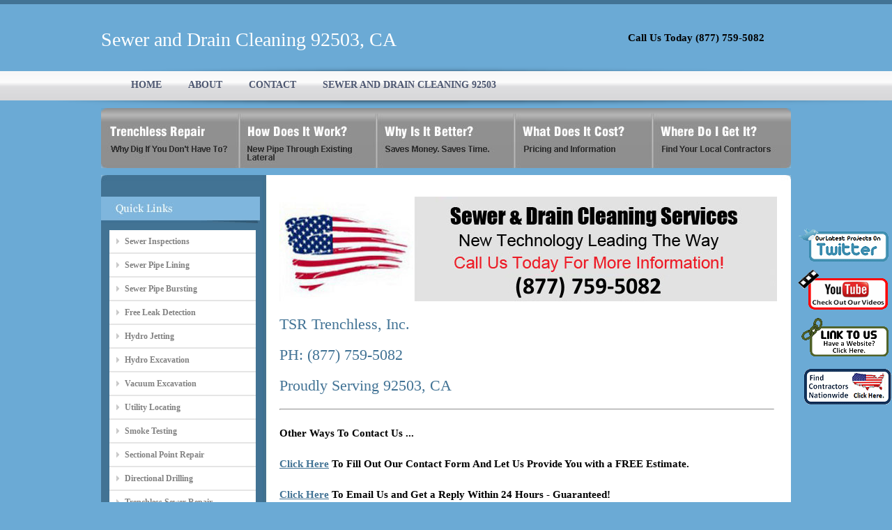

--- FILE ---
content_type: text/html
request_url: http://www.riverside-trenchless.com/city/sewer_and_drain_cleaning/92503.html
body_size: 14552
content:
<!DOCTYPE html PUBLIC "-//W3C//DTD XHTML 1.0 Transitional//EN" "http://www.w3.org/TR/xhtml1/DTD/xhtml1-transitional.dtd">
<html xmlns="http://www.w3.org/1999/xhtml">
<head>
<script language=JavaScript>

var message="Right Click Menus Are Disabled On This Site.";

function clickIE4(){
if (event.button==2){
alert(message);
return false;
}
}

function clickNS4(e){
if (document.layers||document.getElementById&&!document.all){
if (e.which==2||e.which==3){
alert(message);
return false;
}
}
}

if (document.layers){
document.captureEvents(Event.MOUSEDOWN);
document.onmousedown=clickNS4;
}
else if (document.all&&!document.getElementById){
document.onmousedown=clickIE4;
}

document.oncontextmenu=new Function("alert(message);return false")

</script><meta http-equiv="Content-Type" content="text/html; charset=iso-8859-1" />
<title>Sewer and Drain Cleaning 92503 | Drain Clearing Services 92503</title>
  <meta name="keywords" content="">
  <meta name="description" content="Sewer and Drain Cleaning Service 92503 – We Are Your Expert Sewer Company offering Sewer and Drain Cleaning in 92503 CA. Contact Us Today For Drain Clearing Services in 92503. Drain Cleaning in 92503 CA. Clogged Drain92503Drain Stoppage 92503">

<link href="/style.css" rel="stylesheet" type="text/css" />
</head>
<body>
<div id="outer_wrapper">
<div id="wrapper">
<div id="logo">Sewer and Drain Cleaning 92503, CA</div>

<div id="email_box">
<span></span><h2>Call Us Today  (877) 759-5082</h2>
</div>

<div id="menu">
<ul> 
<li><span class="sel"></span></li>                                                                 
<li><a href="/">HOME</a></li>
<li><a href="/about.html">ABOUT</a></li>
<li><a href="/contact.html">CONTACT</a></li>
<li><a href="/city/sewer_and_drain_cleaning/92503.html">SEWER AND DRAIN CLEANING 92503</a></li>
</ul>
</div>

<div id="inner_header_image"><img src="/images/sub_header1.jpg" /></div>

<div id="pages1">
<ul id="tab">
	<li class="level1-li current"><a href="/" class="level1-a p1"><!--[if gte IE 7]><!--></a><!--<![endif]-->
	<!--[if lte IE 6]><table><tr><td><![endif]-->
		
	<!--[if lte IE 6]></td></tr></table></a><![endif]-->
	</li>
	<li class="level1-li"><a href="/how_work.html" class="level1-a p2"><!--[if IE 7]><!--></a><!--<![endif]-->
	<!--[if lte IE 6]><table><tr><td><![endif]-->
		
	<!--[if lte IE 6]></td></tr></table></a><![endif]-->
	</li>
	<li class="level1-li"><a href="/why_better.html" class="level1-a p3"><!--[if gte IE 7]><!--></a><!--<![endif]-->
	<!--[if lte IE 6]><table><tr><td><![endif]-->
		
	<!--[if lte IE 6]></td></tr></table></a><![endif]-->
	</li>
	<li class="level1-li"><a href="/what_cost.html" class="level1-a p4"><!--[if gte IE 7]><!--></a><!--<![endif]-->
	<!--[if lte IE 6]><table><tr><td><![endif]-->
		
	<!--[if lte IE 6]></td></tr></table></a><![endif]-->
	</li>
	<li class="level1-li"><a href="/where_get.html" class="level1-a p5"><!--[if gte IE 7]><!--></a><!--<![endif]-->
	<!--[if lte IE 6]><table><tr><td><![endif]-->
		
	<!--[if lte IE 6]></td></tr></table></a><![endif]-->
	</li>
</ul>
</div>


<div id="content">
<div id="content_top"><img src="/images/content_top.jpg" /></div>
<div id="content_bg">
<div id="content_left">

<br />
<div class="popular_jobs"><img src="/images/quick_links.jpg"/></div>

<div class="sidebar">
<ul class="links">
<li><a rel="external" href="/service/sewer_inspections.html">Sewer Inspections</a></li>
<li><a rel="external" href="/service/sewer_pipe_lining.html">Sewer Pipe Lining</a></li>
<li><a rel="external" href="/service/sewer_pipe_bursting.html">Sewer Pipe Bursting</a></li>
<li><a rel="external" href="/service/free_leak_detection.html">Free Leak Detection</a></li>
<li><a rel="external" href="/service/hydro_jetting.html">Hydro Jetting</a></li>
<li><a rel="external" href="/service/hydro_excavation.html">Hydro Excavation</a></li>
<li><a rel="external" href="/service/vacuum_excavation.html">Vacuum Excavation</a></li>
<li><a rel="external" href="/service/utility_locating.html">Utility Locating</a></li>
<li><a rel="external" href="/service/smoke_testing.html">Smoke Testing</a></li>
<li><a rel="external" href="/service/sectional_point_repair.html">Sectional Point Repair</a></li>
<li><a rel="external" href="/service/directional_drilling.html">Directional Drilling</a></li>
<li><a rel="external" href="/service/trenchless_sewer_repair.html">Trenchless Sewer Repair</a></li>
<li><a rel="external" href="/service/sewer_excavation.html">Sewer Excavation</a></li>
<li><a rel="external" href="/service/sewer_and_drain_cleaning.html">Sewer and Drain Cleaning</a></li>
<li><a rel="external" href="/service/sewer_pipe_repair.html">Sewer Pipe Repair</a></li>
<li><a rel="external" href="/service/pipeline_leak_detection.html">Pipeline Leak Detection</a></li>
<li><a rel="external" href="/service/sewer_camera.html">Sewer Camera</a></li>
<li><a rel="external" href="/service/sewer_video_inspections.html">Sewer Video Inspections</a></li>
</ul>
<br />
<img src="/images/Service_14_Side_Bar.jpg" border="0" />
<br />
<br />
</div>
</div>
<div id="content_right">
<p>&nbsp;</p>


  <p><img src="/images/Service_14_Call.jpg" width="714" height="150" alt="Sewer and Drain Cleaning" /></p>
  
  <p>&nbsp;</p>
  <p><h1>TSR Trenchless, Inc.</h1></p>
  <p>&nbsp;</p>
  <p><h1>PH: (877) 759-5082</h1></p>
  <p>&nbsp;</p>
  <p><h1>Proudly Serving 92503, CA</h1></p>
  <p>&nbsp;</p>

  <hr/>
  <p>&nbsp;</p>
  <p><h2>Other Ways To Contact Us ...</h2></p>
  <p>&nbsp;</p>
  <p><h2><a href="/contact.html">Click Here</a> To Fill Out Our Contact Form And Let Us Provide You with a FREE Estimate.</h2></p>
  <p>&nbsp;</p>
  <p><h2><a href="mailto:info@riverside-trenchless.com">Click Here</a> To Email Us and Get a Reply Within 24 Hours - Guaranteed!</h2></p>
  <p>&nbsp;</p>
  <p><h2>Not Your Area? <a href="http://www.trenchless-sewerrepair.com/go_to_find_contractor.php">Click Here</a> to Search a Nationwide List of Contractors.</h2></p>
  <p>&nbsp;</p>
  
  <p><img src="/images/Service_14_Header.jpg" width="712" height="317" alt="TSR Trenchless, Inc. Sewer and Drain Cleaning" /><br /></p>
  <p>&nbsp;</p>
  <p><h2>Call Us Today For Sewer & Drain Cleaning Services . Proudly Serving 92503, CA</h2></p>
  
  
  <p>&nbsp;</p>
  <p>Proudly Serving All of Riverside County</p>
  <p>&nbsp;</p>
<p><b><img src="/images/Check_Mark.jpg" width="37" height="29" alt="Sewer and Drain Cleaning industrial" />Residential</b></p> 
<p><b><img src="/images/Check_Mark.jpg" width="37" height="29" alt="Sewer and Drain Cleaning commercial" />Commercial</b></p>
<p><b><img src="/images/Check_Mark.jpg" width="37" height="29" alt="Sewer and Drain Cleaning colleges " />Colleges </b></p>
<p><b><img src="/images/Check_Mark.jpg" width="37" height="29" alt="Sewer and Drain Cleaning real estate " />Real Estate</b></p>
<p><b><img src="/images/Check_Mark.jpg" width="37" height="29" alt="Sewer and Drain Cleaning property management " />Property Management</b></p>
<p><b><img src="/images/Check_Mark.jpg" width="37" height="29" alt="Sewer and Drain Cleaning retail " />Retail</b></p>
<p><b><img src="/images/Check_Mark.jpg" width="37" height="29" alt="Sewer and Drain Cleaning restaurants " />Restaurants</b></p>
<p><b><img src="/images/Check_Mark.jpg" width="37" height="29" alt="Sewer and Drain Cleaning hospitals " />Hospitals</b></p>
<p><b><img src="/images/Check_Mark.jpg" width="37" height="29" alt="Sewer and Drain Cleaning  HOA " />Housing Developments</b></p>
<p>&nbsp;</p>
<p>&nbsp;</p>
<p>Proudly Serving 92503 for over 20 Years. TSR Trenchless, Inc. are your expert Sewer and Drain Cleaning team offering Sewer and Drain Cleaning to 92503.</p>
<p>&nbsp;</p>
<p>Have you already recieved Information on Sewer & Drain Cleaning? Get a second opinion from the Pros at TSR Trenchless, Inc..</p>
<p>&nbsp;</p>

<div>   
<p><b>Sewer and Drain Cleaning</b></p>

<p>
Drain Cleaning Services 92503 CA | 
92503 Drain Cleaning Services | 
Clogged Drain 92503 CA | 
92503 Clogged Drain | 
Sewer and Drain Clearing 92503 CA | 
92503 Sewer and Drain Clearing | 
Drain Stoppage 92503 CA | 
92503 Drain Stoppage | 
Blocked Drain 92503 CA | 
92503 Blocked Drain | 
Blocked Sewer 92503 CA | 
92503 Blocked Sewer | 
Sewer Clog 92503 CA | 
92503 Sewer Clog | 
Sewer Stoppage 92503 CA | 
92503 Sewer Stoppage | 
Sewer Cleaning 92503 CA | 
92503 Sewer Cleaning | 
</p>

</div>
<br />
</div>
<br />

</div>
</div>
<div id="content_bttm"><img src="/images/content_bttm.jpg" /></div>
</div>


<div id="space"></div>
<div class="clear"></div>
</div>



<script type="text/javascript">

function twitter_click()
{
	window.open ("http://www.trenchless-sewerrepair.com/go_to_twitter.php","twitter_window");
}  

</script> 

<style>
div.floating-menu-twitter
{
	position:fixed; 
	top: 325px; 
	right: 0px; 
	border:0px;
	width:137px;
	height:66px;
	font-family: verdana;
	background-color: transparent;
	z-index:100;
}
img 
{
    border:0;
}
</style>
<div id="floating-menu-twitter-item" class="floating-menu-twitter">
<input type="image" id="twitter_button" onclick="twitter_click(); return false;" src="http://www.trenchless-sewerrepair.com/images/twitter_button.png">
</div>
 

<script type="text/javascript">

function youtube_click()
{
	window.open ("http://www.trenchless-sewerrepair.com/go_to_youtube.php","twitter_window");
}  

</script> 

<style>
div.floating-menu-youtube
{
	position:fixed; 
	top: 383px; 
	right: 0px; 
	border:0px;
	width:137px;
	height:66px;
	font-family: verdana;
	background-color: transparent;
	z-index:100;
}
img 
{
    border:0;
}
</style>
<div id="floating-menu-youtube-item" class="floating-menu-youtube">
<input type="image" id="youtube_button" onclick="youtube_click(); return false;" src="http://www.trenchless-sewerrepair.com/images/youtube_button.png">
</div>
 

<script type="text/javascript">

function link_to_us_click()
{
	window.open ("http://www.trenchless-sewerrepair.com/go_to_link_to_us.php","link_to_us_window");
}  

</script> 

<style>
div.floating-menu-link-to-us
{
	position:fixed; 
	top: 453px; 
	right: 0px; 
	border:0px;
	width:137px;
	height:66px;
	font-family: verdana;
	background-color: transparent;
	z-index:100;
}
img 
{
    border:0;
}
</style>
<div id="floating-menu-link-to-us-item" class="floating-menu-link-to-us">
<input type="image" id="link-to-us_button" onclick="link_to_us_click(); return false;" src="http://www.trenchless-sewerrepair.com/images/link_to_us_button.png">
</div>
 

<script type="text/javascript">

function nationwide_click()
{
	window.open ("http://www.trenchless-sewerrepair.com/go_to_find_contractor.php","nationwide_window");
}  

</script> 

<style>
div.floating-menu-nationwide
{
	position:fixed; 
	top: 520px; 
	right: 0px; 
	border:0px;
	width:137px;
	height:66px;
	font-family: verdana;
	background-color: transparent;
	z-index:100;
}
img 
{
    border:0;
}
</style>
<div id="floating-menu-nationwide-item" class="floating-menu-nationwide">
<input type="image" id="nationwide_button" onclick="nationwide_click(); return false;" src="http://www.trenchless-sewerrepair.com/images/nationwide.png">
</div>
 <div id="footer"><div id="footer_center"><div id="footer_right">Copyright © 2015 (NMP) Trenchless Sewer Repair All Rights Reserved.</div><div id="footer_center"><a rel="nofollow" href="/city/sewer_inspections/Riverside.html">Sewer Inspections Riverside</a> | 
<a rel="nofollow" href="/city/sewer_pipe_lining/Riverside.html">Sewer Pipe Lining Riverside</a> | 
<a rel="nofollow" href="/city/sewer_pipe_bursting/Riverside.html">Sewer Pipe Bursting Riverside</a> | 
<a rel="nofollow" href="/city/free_leak_detection/Riverside.html">Free Leak Detection Riverside</a> | 
<a rel="nofollow" href="/city/hydro_jetting/Riverside.html">Hydro Jetting Riverside</a> | 
<a rel="nofollow" href="/city/hydro_excavation/Riverside.html">Hydro Excavation Riverside</a> | 
<a rel="nofollow" href="/city/vacuum_excavation/Riverside.html">Vacuum Excavation Riverside</a> | 
<a rel="nofollow" href="/city/utility_locating/Riverside.html">Utility Locating Riverside</a> | 
<a rel="nofollow" href="/city/smoke_testing/Riverside.html">Smoke Testing Riverside</a> | 
<a rel="nofollow" href="/city/sectional_point_repair/Riverside.html">Sectional Point Repair Riverside</a> | 
<a rel="nofollow" href="/city/directional_drilling/Riverside.html">Directional Drilling Riverside</a> | 
<a rel="nofollow" href="/city/trenchless_sewer_repair/Riverside.html">Trenchless Sewer Repair Riverside</a> | 
<a rel="nofollow" href="/city/sewer_excavation/Riverside.html">Sewer Excavation Riverside</a> | 
<a rel="nofollow" href="/city/sewer_and_drain_cleaning/Riverside.html">Sewer and Drain Cleaning Riverside</a> | 
<a rel="nofollow" href="/city/sewer_pipe_repair/Riverside.html">Sewer Pipe Repair Riverside</a> | 
<a rel="nofollow" href="/city/pipeline_leak_detection/Riverside.html">Pipeline Leak Detection Riverside</a> | 
<a rel="nofollow" href="/city/sewer_camera/Riverside.html">Sewer Camera Riverside</a> | 
<a rel="nofollow" href="/city/sewer_video_inspections/Riverside.html">Sewer Video Inspections Riverside</a> | 
<a href="/partners.html">Partners</a> | 
<a href="/links.html">Links</a> | 
 <a href="http://en.wikipedia.org/wiki/Trenchless">Trenchless on Wikipedia</a> |  <a rel="nofollow" href="http://www.trenchlesssewerlinereplacement.net/_nmp_privacy_policy.php">Privacy Policy</a><br><p><SMALL><b>Recent Network Searches:</b> <a href='http://losangeles.sewerpipelinerepair.com/cost-of-sewer-line-repair_los_angeles_ca.html'>losangeles</a> | <a href='http://houston.sewerpipelinerepair.com/houston_tx_pipe-lining-companies.html'>houston</a> | <b><a rel="nofollow" href='http://www.trenchlesssewerlinereplacement.net/link_to_us.php'>ADD A LINK TO US</a></b></SMALL></p></div></div></div><script type="text/javascript">
    var _gaq = _gaq || [];
    _gaq.push(['_setAccount', 'UA-17100599-42']);
    _gaq.push(['_trackPageview']);
    (function() {
         var ga = document.createElement('script'); ga.type = 'text/javascript'; ga.async = true;
         ga.src = ('https:' == document.location.protocol ? 'https://ssl' : 'http://www') + '.google-analytics.com/ga.js';
         var s = document.getElementsByTagName('script')[0]; s.parentNode.insertBefore(ga, s);
    })();
</script>

</body>
</html>


--- FILE ---
content_type: text/css
request_url: http://www.riverside-trenchless.com/style.css
body_size: 11293
content:
*{


	margin:0 auto;
	padding:0px;
}


body{

	font-family:Georgia, "Times New Roman", Times, serif;
	font-size:13px;
	line-height:22px;
	color:#333333;
	background-color:#6BAAD5;
	
	
}


#outer_wrapper{

	width:100%;
	height:100%;
	
	background-image:url(images/bg.png);
	background-repeat: no-repeat;
	background-position:top;

}

#wrapper{

	width:990px;
	height:100%;
}


#logo{

	width:600px;
	height:40px;
	float:left;
	font-size:28px;
	color:#FFFFFF;
	margin-top:46px;
}



#email_box{

	width:250px;
	height:16px;
	float:right;
	font-size:12px;
	color:#FFFFFF;
	font-weight:bold;
	margin-top:46px;
	line-height:16px;
}


#email_box span{

	width:16px;
	height:16px;
	float:left;
}



#menu{

	width:990px;
	height:42px;
	float:left;
	margin-top:12px;
	font-size:14px;
	font-weight:bold;
	
}

#menu ul{

	width:820px;
	float:left;
	display:inline;
	line-height:48px;
}


#menu li{

	float:left;
	list-style:none;
	
}


#menu li a{

	
	color:#4C5670;
	text-decoration:none;
	padding:12px 19px;
	
}

#menu li a:hover{

	
	color:#000;
	text-decoration:none;
	padding:12px 19px;
	
}


#menu li .sel{

	
	color:#000;
	text-decoration:none;
	padding:12px 12px;
	
}




#header{

	width:990px;
	height:360px;
	float:left;
	margin-top:22px;
	
}


#sub_header{

	width:990px;
	height:100%;
	float:left;
	position:absolute;
	
	
	
}

#inner_header{

	width:990px;
	height:20px;
	float:left;
	
}

#inner_header1{

	width:990px;
	height:79px;
	float:left;
			
}

#inner_header_image{

	width:990px;
	height:8px;
	float:left;
	margin-top:15px;
	
}


#content{

	width:990px;
	height:100%;
	float:left;
	margin-top:10px;
	
	
}

#content_top{

	width:990px;
	height:9px;
	float:left;	
	
}

#content_bg{

	width:990px;
	height:100%;
	float:left;	
	background-image:url(images/content_bg.jpg);
	background-repeat:repeat-y;
	
}

#footer_bg{

	width:990px;
	height:100%;
	float:left;	
	background-color:#FFFFFF;
	font-weight:bold;
	font-size:12px;	
}

#footer_bg a{

	color:#00314A;
	text-decoration:underline;

}

#footer_bg a:hover{

	color:#666;
	text-decoration:none;

}


#content_bttm{

	width:990px;
	height:9px;
	float:left;	
	
}


#content_left{

	width:236px;
	height:100%;
	float:left;	
	
}

#content_right{

	width:710px;
	height:100%;
	float:left;
	padding-left:20px;
	min-height:400px;
		
}

#content_right a{

	color:#427395;
	text-decoration:underline;
}

#content_right a:hover{

	color:#427395;
	text-decoration:none;
}

.content_text{

	width:700px;
	height:100%;
	float:left;
	
}


.popular_jobs{

	width:228px;
	height:38px;
	float:left;
}

.sidebar{
	float:left;
	width:210px;
	padding-left:12px;
	margin-top:10px;
	font-weight:bold;
	font-size:12px;
}

.sidebar .links {
	width:210px;
	padding:0px 0px 0px 0px;
	margin:0px 0px 0px 0px;
	list-style:none;
	
}

.sidebar .links li {
	border-bottom:2px solid #E5E5E5;
	background:url(images/arrow.jpg) no-repeat center left;
	padding:5px 0px 5px 22px;
	background-color:#FFFFFF;
	margin:0;
	list-style:none;
	

}

.sidebar .links li a {
	text-decoration:none;
	display:block;
	color:#828282;
		
}

.sidebar .links li a:hover {
	color:#000;
}


h1{ font-size:22px; color:#427395; font-weight:normal;}

h2{ font-size:15px; color:#000; font-weight:bold;}

.grey{ font-size:12px; color:#00314A; font-weight:normal; font-style:italic;}


#space{

	width:990px;
	height:10px;
	float:left;
}

#footer{

	width:100%;
	height:70px;
	clear:both;
	background-color:#407193;
	color:#fff;
	font-size:12px;
	
}

#footer_center{

	width:990px;
	height:70px;
	clear:both;
	
}

#footer_left{

	width:400px;
	height:20px;
	float:left;
	margin-top:25px;
	line-height:24px;
	
}


#footer_right{

	width:590px;
	height:70px;
	float:right;
	line-height:70px;
	text-align:right;
	
}

#footer a{
	
	color:#fff;
	text-decoration:underline;
	padding:0 8px;
}

#footer a:hover{
	
	color:#fff;
	text-decoration:none;
}


#content_right span{

	width:238px;
	height:203px;
	float:right;
	padding-left:20px;
}



 #banner_call_button1 {
	display:block;
	height:12px;
	width:75px;
	color:white;
	font-size:18px;
	text-decoration:none;
	text-align:center;
	padding-left:390px;
	float:left;
	

}


#contat_us{

	width:231px;
	height:100%;
	float:left;
	background-image:url(images/contact_bg.jpg);
	background-repeat:no-repeat;
	margin-top:15px;
	font-size:13px;
	font-weight:bold;
	color:#666666;
	
}


.input{ 
	width:380px; 
	height:40px; 
	margin:4px 0 4px 0;
	color:#000; 
	font-size:13px;
	line-height:18px;
	background-color:#F4F2F3;
	border:1px solid #DDDDDD;
}

.textarea{ 
	width:380px; 
	height:248px;
	color:#000; 
	font-size:13px;
	line-height:22px; 
	background-color:#F4F2F3;
	border:1px solid #DDDDDD;
	font-family:Arial, Helvetica, sans-serif;	
	
}

.capcha{
	
	width:380px;
	height:49px;
	float:left;
	margin-top:10px;
}


.capcha span{
	
	width:130px;
	height:49px;
	float:left;
}


.capcha_input{ 
	width:120px; 
	height:40px; 
	margin:4px 0 4px 0;
	color:#000; 
	font-size:13px;
	line-height:18px;
	background-color:#F4F2F3;
	border:1px solid #DDDDDD;
}


.button{
	
	width:147px;
	height:46px;
	float:left;
	margin-top:10px;
	
}

.clear{
	
	 clear:both;
}



#pages {height:360px; width:990px; margin:0 auto;position:relative; z-index:10;}
#pages ul#tab {padding:0; margin:0; list-style:none;}
#pages table {border-collapse:collapse;}
#pages ul#tab li.level1-li {float:left;}
#pages ul#tab li.pad {padding-bottom:0px;}
#pages ul#tab li.level1-li a.level1-a {display:block; width:198px; height:78px; float:left; padding-top:282px; }
#pages ul#tab li.level1-li a.p1 {background-image:url(images/b1.jpg); background-position:0px -30px;}
#pages ul#tab li.level1-li a.p2 {background-image:url(images/b2.jpg); background-position:0px -30px;}
#pages ul#tab li.level1-li a.p3 {background-image:url(images/b3.jpg); background-position:0px -30px;}
#pages ul#tab li.level1-li a.p4 {background-image:url(images/b4.jpg); background-position:0px -30px;}
#pages ul#tab li.level1-li a.p5 {background-image:url(images/b5.jpg); background-position:0px -30px;}


#pages ul#tab li.level1-li a.p1:hover {background-image:url(images/b1.jpg);}
#pages ul#tab li.level1-li a.p2:hover {background-image:url(images/b2.jpg);}
#pages ul#tab li.level1-li a.p3:hover {background-image:url(images/b3.jpg);}
#pages ul#tab li.level1-li a.p4:hover {background-image:url(images/b4.jpg);}
#pages ul#tab li.level1-li a.p5:hover {background-image:url(images/b5.jpg);}
 


#pages div {position:absolute; left:-9999px; z-index:10; top:0px; width:990px; height:282px; }
#pages div.d1 {background:url(minitabs/worldPage.gif);}
#pages div.d2 {background:url(minitabs/lockPage.gif); text-align:left; z-index:40;}
#pages div.d2 img {border:0; display:block; margin:0; auto;}

#pages div.d3 {background:url(minitabs/mailPage.gif);}
#pages div.d4 {background:url(minitabs/searchPage.gif);}
#pages div.d5 {background:url(minitabs/profilePage.gif);}
#pages div.d5 {text-align:center;}
#pages div.d6 {background:url(minitabs/drawPage.gif);}
#pages div.d6 img {border:0; float:left; padding:0 10px 0 0;}

#pages div h5 {padding:10px 0 15px 0; margin:0; text-align:left; font-size:13px;}
#pages div p {padding:0; margin:0; line-height:25px; font-weight:normal;}
#pages div a {display:inline; line-height:15px; height:auto;}

#pages ul#tab li.current a.level1-a {background-position:0px -30px; color:#069;}
#pages ul#tab li.current div {left:0px;color:#000; z-index:5;}
#pages ul#tab li.current div a {color:#069;}

#pages ul#tab li.level1-li a.level1-a:hover {border:0; color:#069; }
#pages ul#tab li.level1-li:hover a:first-child {background-position:left bottom; color:#069;}

#pages  ul#tab :hover div {color:#000; left:0px;}
#pages  ul#tab :hover div a {color:#069;}
#pages  ul#tab :hover div a:hover {text-decoration:none;}

#pages div a.unlock {background:url(icon/unlock.gif); display:block; width:30px; height:30px; margin:0 auto;}
#pages div a:hover.unlock img {visibility:hidden;}






#pages1 {height:78px; width:990px; margin:0 auto;position:relative; z-index:10; float:left;}
#pages1 ul#tab {padding:0; margin:0; list-style:none;}
#pages1 table {border-collapse:collapse;}
#pages1 ul#tab li.level1-li {float:left;}
#pages1 ul#tab li.pad {padding-bottom:0px;}
#pages1 ul#tab li.level1-li a.level1-a {display:block; width:198px; height:78px; float:left;}
#pages1 ul#tab li.level1-li a.p1 {background-image:url(images/b1.jpg); background-position:0px 0px;}
#pages1 ul#tab li.level1-li a.p2 {background-image:url(images/b2.jpg); background-position:0px 0px;}
#pages1 ul#tab li.level1-li a.p3 {background-image:url(images/b3.jpg); background-position:0px 0px;}
#pages1 ul#tab li.level1-li a.p4 {background-image:url(images/b4.jpg); background-position:0px 0px;}
#pages1 ul#tab li.level1-li a.p5 {background-image:url(images/b5.jpg); background-position:0px 0px;}


#pages1 ul#tab li.level1-li a.p1:hover {background-image:url(images/b1.jpg);}
#pages1 ul#tab li.level1-li a.p2:hover {background-image:url(images/b2.jpg);}
#pages1 ul#tab li.level1-li a.p3:hover {background-image:url(images/b3.jpg);}
#pages1 ul#tab li.level1-li a.p4:hover {background-image:url(images/b4.jpg);}
#pages1 ul#tab li.level1-li a.p5:hover {background-image:url(images/b5.jpg);}
 


#pages1 div {position:absolute; left:-9999px; z-index:10; top:0px; width:990px; height:78px; }
#pages1 div.d1 {background:url(minitabs/worldPage.gif);}
#pages1 div.d2 {background:url(minitabs/lockPage.gif); text-align:left; z-index:40;}
#pages1 div.d2 img {border:0; display:block; margin:0; auto;}

#pages1 div.d3 {background:url(minitabs/mailPage.gif);}
#pages1 div.d4 {background:url(minitabs/searchPage.gif);}
#pages1 div.d5 {background:url(minitabs/profilePage.gif);}
#pages1 div.d5 {text-align:center;}
#pages1 div.d6 {background:url(minitabs/drawPage.gif);}
#pages1 div.d6 img {border:0; float:left; padding:0 10px 0 0;}

#pages1 div h5 {padding:10px 0 15px 0; margin:0; text-align:left; font-size:13px;}
#pages1 div p {padding:0; margin:0; line-height:25px; font-weight:normal;}
#pages1 div a {display:inline; line-height:15px; height:auto;}

#pages1 ul#tab li.current a.level1-a {background-position:0px 0px; color:#069;}
#pages1 ul#tab li.current div {left:0px;color:#000; z-index:5;}
#pages1 ul#tab li.current div a {color:#069;}

#pages1 ul#tab li.level1-li a.level1-a:hover {border:0; color:#069; }
#pages1 ul#tab li.level1-li:hover a:first-child {background-position:left bottom; color:#069;}

#pages1  ul#tab :hover div {color:#000; left:0px;}
#pages1  ul#tab :hover div a {color:#069;}
#pages1  ul#tab :hover div a:hover {text-decoration:none;}

#pages1 div a.unlock {background:url(icon/unlock.gif); display:block; width:30px; height:30px; margin:0 auto;}
#pages1 div a:hover.unlock img {visibility:hidden;}
